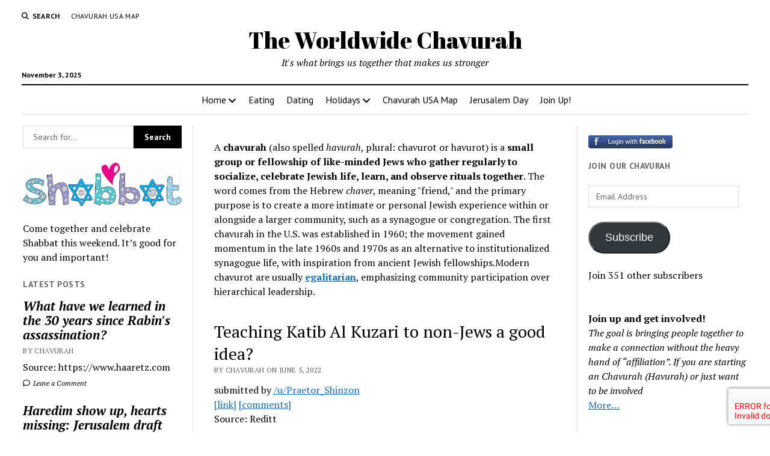

--- FILE ---
content_type: text/html; charset=utf-8
request_url: https://www.google.com/recaptcha/api2/aframe
body_size: -249
content:
<!DOCTYPE HTML><html><head><meta http-equiv="content-type" content="text/html; charset=UTF-8"></head><body><script nonce="sKse4BweRHhfs50KhCsLZA">/** Anti-fraud and anti-abuse applications only. See google.com/recaptcha */ try{var clients={'sodar':'https://pagead2.googlesyndication.com/pagead/sodar?'};window.addEventListener("message",function(a){try{if(a.source===window.parent){var b=JSON.parse(a.data);var c=clients[b['id']];if(c){var d=document.createElement('img');d.src=c+b['params']+'&rc='+(localStorage.getItem("rc::a")?sessionStorage.getItem("rc::b"):"");window.document.body.appendChild(d);sessionStorage.setItem("rc::e",parseInt(sessionStorage.getItem("rc::e")||0)+1);localStorage.setItem("rc::h",'1762183991609');}}}catch(b){}});window.parent.postMessage("_grecaptcha_ready", "*");}catch(b){}</script></body></html>